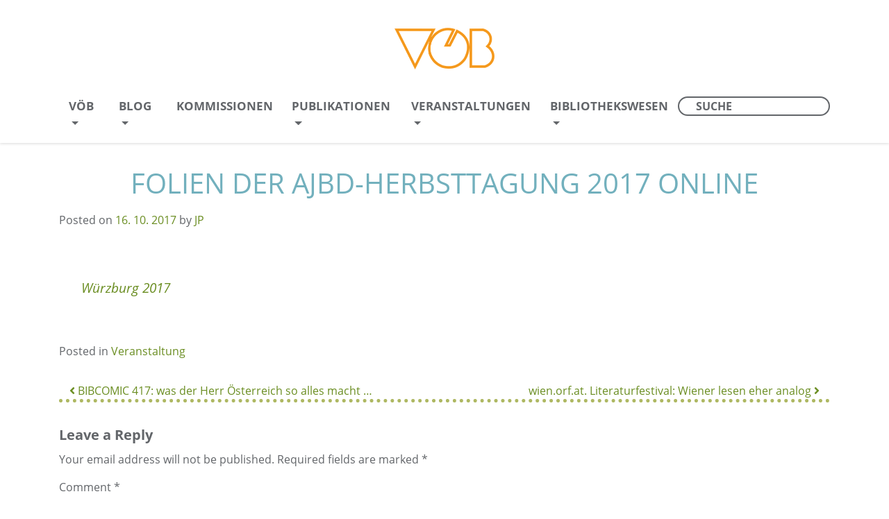

--- FILE ---
content_type: text/html; charset=UTF-8
request_url: https://voeb-b.at/folien-der-ajbd-herbsttagung-2017-online/
body_size: 15083
content:
<!DOCTYPE html>
<html lang="en-US">
<head><meta charset="UTF-8"><script>if(navigator.userAgent.match(/MSIE|Internet Explorer/i)||navigator.userAgent.match(/Trident\/7\..*?rv:11/i)){var href=document.location.href;if(!href.match(/[?&]nowprocket/)){if(href.indexOf("?")==-1){if(href.indexOf("#")==-1){document.location.href=href+"?nowprocket=1"}else{document.location.href=href.replace("#","?nowprocket=1#")}}else{if(href.indexOf("#")==-1){document.location.href=href+"&nowprocket=1"}else{document.location.href=href.replace("#","&nowprocket=1#")}}}}</script><script>(()=>{class RocketLazyLoadScripts{constructor(){this.v="2.0.4",this.userEvents=["keydown","keyup","mousedown","mouseup","mousemove","mouseover","mouseout","touchmove","touchstart","touchend","touchcancel","wheel","click","dblclick","input"],this.attributeEvents=["onblur","onclick","oncontextmenu","ondblclick","onfocus","onmousedown","onmouseenter","onmouseleave","onmousemove","onmouseout","onmouseover","onmouseup","onmousewheel","onscroll","onsubmit"]}async t(){this.i(),this.o(),/iP(ad|hone)/.test(navigator.userAgent)&&this.h(),this.u(),this.l(this),this.m(),this.k(this),this.p(this),this._(),await Promise.all([this.R(),this.L()]),this.lastBreath=Date.now(),this.S(this),this.P(),this.D(),this.O(),this.M(),await this.C(this.delayedScripts.normal),await this.C(this.delayedScripts.defer),await this.C(this.delayedScripts.async),await this.T(),await this.F(),await this.j(),await this.A(),window.dispatchEvent(new Event("rocket-allScriptsLoaded")),this.everythingLoaded=!0,this.lastTouchEnd&&await new Promise(t=>setTimeout(t,500-Date.now()+this.lastTouchEnd)),this.I(),this.H(),this.U(),this.W()}i(){this.CSPIssue=sessionStorage.getItem("rocketCSPIssue"),document.addEventListener("securitypolicyviolation",t=>{this.CSPIssue||"script-src-elem"!==t.violatedDirective||"data"!==t.blockedURI||(this.CSPIssue=!0,sessionStorage.setItem("rocketCSPIssue",!0))},{isRocket:!0})}o(){window.addEventListener("pageshow",t=>{this.persisted=t.persisted,this.realWindowLoadedFired=!0},{isRocket:!0}),window.addEventListener("pagehide",()=>{this.onFirstUserAction=null},{isRocket:!0})}h(){let t;function e(e){t=e}window.addEventListener("touchstart",e,{isRocket:!0}),window.addEventListener("touchend",function i(o){o.changedTouches[0]&&t.changedTouches[0]&&Math.abs(o.changedTouches[0].pageX-t.changedTouches[0].pageX)<10&&Math.abs(o.changedTouches[0].pageY-t.changedTouches[0].pageY)<10&&o.timeStamp-t.timeStamp<200&&(window.removeEventListener("touchstart",e,{isRocket:!0}),window.removeEventListener("touchend",i,{isRocket:!0}),"INPUT"===o.target.tagName&&"text"===o.target.type||(o.target.dispatchEvent(new TouchEvent("touchend",{target:o.target,bubbles:!0})),o.target.dispatchEvent(new MouseEvent("mouseover",{target:o.target,bubbles:!0})),o.target.dispatchEvent(new PointerEvent("click",{target:o.target,bubbles:!0,cancelable:!0,detail:1,clientX:o.changedTouches[0].clientX,clientY:o.changedTouches[0].clientY})),event.preventDefault()))},{isRocket:!0})}q(t){this.userActionTriggered||("mousemove"!==t.type||this.firstMousemoveIgnored?"keyup"===t.type||"mouseover"===t.type||"mouseout"===t.type||(this.userActionTriggered=!0,this.onFirstUserAction&&this.onFirstUserAction()):this.firstMousemoveIgnored=!0),"click"===t.type&&t.preventDefault(),t.stopPropagation(),t.stopImmediatePropagation(),"touchstart"===this.lastEvent&&"touchend"===t.type&&(this.lastTouchEnd=Date.now()),"click"===t.type&&(this.lastTouchEnd=0),this.lastEvent=t.type,t.composedPath&&t.composedPath()[0].getRootNode()instanceof ShadowRoot&&(t.rocketTarget=t.composedPath()[0]),this.savedUserEvents.push(t)}u(){this.savedUserEvents=[],this.userEventHandler=this.q.bind(this),this.userEvents.forEach(t=>window.addEventListener(t,this.userEventHandler,{passive:!1,isRocket:!0})),document.addEventListener("visibilitychange",this.userEventHandler,{isRocket:!0})}U(){this.userEvents.forEach(t=>window.removeEventListener(t,this.userEventHandler,{passive:!1,isRocket:!0})),document.removeEventListener("visibilitychange",this.userEventHandler,{isRocket:!0}),this.savedUserEvents.forEach(t=>{(t.rocketTarget||t.target).dispatchEvent(new window[t.constructor.name](t.type,t))})}m(){const t="return false",e=Array.from(this.attributeEvents,t=>"data-rocket-"+t),i="["+this.attributeEvents.join("],[")+"]",o="[data-rocket-"+this.attributeEvents.join("],[data-rocket-")+"]",s=(e,i,o)=>{o&&o!==t&&(e.setAttribute("data-rocket-"+i,o),e["rocket"+i]=new Function("event",o),e.setAttribute(i,t))};new MutationObserver(t=>{for(const n of t)"attributes"===n.type&&(n.attributeName.startsWith("data-rocket-")||this.everythingLoaded?n.attributeName.startsWith("data-rocket-")&&this.everythingLoaded&&this.N(n.target,n.attributeName.substring(12)):s(n.target,n.attributeName,n.target.getAttribute(n.attributeName))),"childList"===n.type&&n.addedNodes.forEach(t=>{if(t.nodeType===Node.ELEMENT_NODE)if(this.everythingLoaded)for(const i of[t,...t.querySelectorAll(o)])for(const t of i.getAttributeNames())e.includes(t)&&this.N(i,t.substring(12));else for(const e of[t,...t.querySelectorAll(i)])for(const t of e.getAttributeNames())this.attributeEvents.includes(t)&&s(e,t,e.getAttribute(t))})}).observe(document,{subtree:!0,childList:!0,attributeFilter:[...this.attributeEvents,...e]})}I(){this.attributeEvents.forEach(t=>{document.querySelectorAll("[data-rocket-"+t+"]").forEach(e=>{this.N(e,t)})})}N(t,e){const i=t.getAttribute("data-rocket-"+e);i&&(t.setAttribute(e,i),t.removeAttribute("data-rocket-"+e))}k(t){Object.defineProperty(HTMLElement.prototype,"onclick",{get(){return this.rocketonclick||null},set(e){this.rocketonclick=e,this.setAttribute(t.everythingLoaded?"onclick":"data-rocket-onclick","this.rocketonclick(event)")}})}S(t){function e(e,i){let o=e[i];e[i]=null,Object.defineProperty(e,i,{get:()=>o,set(s){t.everythingLoaded?o=s:e["rocket"+i]=o=s}})}e(document,"onreadystatechange"),e(window,"onload"),e(window,"onpageshow");try{Object.defineProperty(document,"readyState",{get:()=>t.rocketReadyState,set(e){t.rocketReadyState=e},configurable:!0}),document.readyState="loading"}catch(t){console.log("WPRocket DJE readyState conflict, bypassing")}}l(t){this.originalAddEventListener=EventTarget.prototype.addEventListener,this.originalRemoveEventListener=EventTarget.prototype.removeEventListener,this.savedEventListeners=[],EventTarget.prototype.addEventListener=function(e,i,o){o&&o.isRocket||!t.B(e,this)&&!t.userEvents.includes(e)||t.B(e,this)&&!t.userActionTriggered||e.startsWith("rocket-")||t.everythingLoaded?t.originalAddEventListener.call(this,e,i,o):(t.savedEventListeners.push({target:this,remove:!1,type:e,func:i,options:o}),"mouseenter"!==e&&"mouseleave"!==e||t.originalAddEventListener.call(this,e,t.savedUserEvents.push,o))},EventTarget.prototype.removeEventListener=function(e,i,o){o&&o.isRocket||!t.B(e,this)&&!t.userEvents.includes(e)||t.B(e,this)&&!t.userActionTriggered||e.startsWith("rocket-")||t.everythingLoaded?t.originalRemoveEventListener.call(this,e,i,o):t.savedEventListeners.push({target:this,remove:!0,type:e,func:i,options:o})}}J(t,e){this.savedEventListeners=this.savedEventListeners.filter(i=>{let o=i.type,s=i.target||window;return e!==o||t!==s||(this.B(o,s)&&(i.type="rocket-"+o),this.$(i),!1)})}H(){EventTarget.prototype.addEventListener=this.originalAddEventListener,EventTarget.prototype.removeEventListener=this.originalRemoveEventListener,this.savedEventListeners.forEach(t=>this.$(t))}$(t){t.remove?this.originalRemoveEventListener.call(t.target,t.type,t.func,t.options):this.originalAddEventListener.call(t.target,t.type,t.func,t.options)}p(t){let e;function i(e){return t.everythingLoaded?e:e.split(" ").map(t=>"load"===t||t.startsWith("load.")?"rocket-jquery-load":t).join(" ")}function o(o){function s(e){const s=o.fn[e];o.fn[e]=o.fn.init.prototype[e]=function(){return this[0]===window&&t.userActionTriggered&&("string"==typeof arguments[0]||arguments[0]instanceof String?arguments[0]=i(arguments[0]):"object"==typeof arguments[0]&&Object.keys(arguments[0]).forEach(t=>{const e=arguments[0][t];delete arguments[0][t],arguments[0][i(t)]=e})),s.apply(this,arguments),this}}if(o&&o.fn&&!t.allJQueries.includes(o)){const e={DOMContentLoaded:[],"rocket-DOMContentLoaded":[]};for(const t in e)document.addEventListener(t,()=>{e[t].forEach(t=>t())},{isRocket:!0});o.fn.ready=o.fn.init.prototype.ready=function(i){function s(){parseInt(o.fn.jquery)>2?setTimeout(()=>i.bind(document)(o)):i.bind(document)(o)}return"function"==typeof i&&(t.realDomReadyFired?!t.userActionTriggered||t.fauxDomReadyFired?s():e["rocket-DOMContentLoaded"].push(s):e.DOMContentLoaded.push(s)),o([])},s("on"),s("one"),s("off"),t.allJQueries.push(o)}e=o}t.allJQueries=[],o(window.jQuery),Object.defineProperty(window,"jQuery",{get:()=>e,set(t){o(t)}})}P(){const t=new Map;document.write=document.writeln=function(e){const i=document.currentScript,o=document.createRange(),s=i.parentElement;let n=t.get(i);void 0===n&&(n=i.nextSibling,t.set(i,n));const c=document.createDocumentFragment();o.setStart(c,0),c.appendChild(o.createContextualFragment(e)),s.insertBefore(c,n)}}async R(){return new Promise(t=>{this.userActionTriggered?t():this.onFirstUserAction=t})}async L(){return new Promise(t=>{document.addEventListener("DOMContentLoaded",()=>{this.realDomReadyFired=!0,t()},{isRocket:!0})})}async j(){return this.realWindowLoadedFired?Promise.resolve():new Promise(t=>{window.addEventListener("load",t,{isRocket:!0})})}M(){this.pendingScripts=[];this.scriptsMutationObserver=new MutationObserver(t=>{for(const e of t)e.addedNodes.forEach(t=>{"SCRIPT"!==t.tagName||t.noModule||t.isWPRocket||this.pendingScripts.push({script:t,promise:new Promise(e=>{const i=()=>{const i=this.pendingScripts.findIndex(e=>e.script===t);i>=0&&this.pendingScripts.splice(i,1),e()};t.addEventListener("load",i,{isRocket:!0}),t.addEventListener("error",i,{isRocket:!0}),setTimeout(i,1e3)})})})}),this.scriptsMutationObserver.observe(document,{childList:!0,subtree:!0})}async F(){await this.X(),this.pendingScripts.length?(await this.pendingScripts[0].promise,await this.F()):this.scriptsMutationObserver.disconnect()}D(){this.delayedScripts={normal:[],async:[],defer:[]},document.querySelectorAll("script[type$=rocketlazyloadscript]").forEach(t=>{t.hasAttribute("data-rocket-src")?t.hasAttribute("async")&&!1!==t.async?this.delayedScripts.async.push(t):t.hasAttribute("defer")&&!1!==t.defer||"module"===t.getAttribute("data-rocket-type")?this.delayedScripts.defer.push(t):this.delayedScripts.normal.push(t):this.delayedScripts.normal.push(t)})}async _(){await this.L();let t=[];document.querySelectorAll("script[type$=rocketlazyloadscript][data-rocket-src]").forEach(e=>{let i=e.getAttribute("data-rocket-src");if(i&&!i.startsWith("data:")){i.startsWith("//")&&(i=location.protocol+i);try{const o=new URL(i).origin;o!==location.origin&&t.push({src:o,crossOrigin:e.crossOrigin||"module"===e.getAttribute("data-rocket-type")})}catch(t){}}}),t=[...new Map(t.map(t=>[JSON.stringify(t),t])).values()],this.Y(t,"preconnect")}async G(t){if(await this.K(),!0!==t.noModule||!("noModule"in HTMLScriptElement.prototype))return new Promise(e=>{let i;function o(){(i||t).setAttribute("data-rocket-status","executed"),e()}try{if(navigator.userAgent.includes("Firefox/")||""===navigator.vendor||this.CSPIssue)i=document.createElement("script"),[...t.attributes].forEach(t=>{let e=t.nodeName;"type"!==e&&("data-rocket-type"===e&&(e="type"),"data-rocket-src"===e&&(e="src"),i.setAttribute(e,t.nodeValue))}),t.text&&(i.text=t.text),t.nonce&&(i.nonce=t.nonce),i.hasAttribute("src")?(i.addEventListener("load",o,{isRocket:!0}),i.addEventListener("error",()=>{i.setAttribute("data-rocket-status","failed-network"),e()},{isRocket:!0}),setTimeout(()=>{i.isConnected||e()},1)):(i.text=t.text,o()),i.isWPRocket=!0,t.parentNode.replaceChild(i,t);else{const i=t.getAttribute("data-rocket-type"),s=t.getAttribute("data-rocket-src");i?(t.type=i,t.removeAttribute("data-rocket-type")):t.removeAttribute("type"),t.addEventListener("load",o,{isRocket:!0}),t.addEventListener("error",i=>{this.CSPIssue&&i.target.src.startsWith("data:")?(console.log("WPRocket: CSP fallback activated"),t.removeAttribute("src"),this.G(t).then(e)):(t.setAttribute("data-rocket-status","failed-network"),e())},{isRocket:!0}),s?(t.fetchPriority="high",t.removeAttribute("data-rocket-src"),t.src=s):t.src="data:text/javascript;base64,"+window.btoa(unescape(encodeURIComponent(t.text)))}}catch(i){t.setAttribute("data-rocket-status","failed-transform"),e()}});t.setAttribute("data-rocket-status","skipped")}async C(t){const e=t.shift();return e?(e.isConnected&&await this.G(e),this.C(t)):Promise.resolve()}O(){this.Y([...this.delayedScripts.normal,...this.delayedScripts.defer,...this.delayedScripts.async],"preload")}Y(t,e){this.trash=this.trash||[];let i=!0;var o=document.createDocumentFragment();t.forEach(t=>{const s=t.getAttribute&&t.getAttribute("data-rocket-src")||t.src;if(s&&!s.startsWith("data:")){const n=document.createElement("link");n.href=s,n.rel=e,"preconnect"!==e&&(n.as="script",n.fetchPriority=i?"high":"low"),t.getAttribute&&"module"===t.getAttribute("data-rocket-type")&&(n.crossOrigin=!0),t.crossOrigin&&(n.crossOrigin=t.crossOrigin),t.integrity&&(n.integrity=t.integrity),t.nonce&&(n.nonce=t.nonce),o.appendChild(n),this.trash.push(n),i=!1}}),document.head.appendChild(o)}W(){this.trash.forEach(t=>t.remove())}async T(){try{document.readyState="interactive"}catch(t){}this.fauxDomReadyFired=!0;try{await this.K(),this.J(document,"readystatechange"),document.dispatchEvent(new Event("rocket-readystatechange")),await this.K(),document.rocketonreadystatechange&&document.rocketonreadystatechange(),await this.K(),this.J(document,"DOMContentLoaded"),document.dispatchEvent(new Event("rocket-DOMContentLoaded")),await this.K(),this.J(window,"DOMContentLoaded"),window.dispatchEvent(new Event("rocket-DOMContentLoaded"))}catch(t){console.error(t)}}async A(){try{document.readyState="complete"}catch(t){}try{await this.K(),this.J(document,"readystatechange"),document.dispatchEvent(new Event("rocket-readystatechange")),await this.K(),document.rocketonreadystatechange&&document.rocketonreadystatechange(),await this.K(),this.J(window,"load"),window.dispatchEvent(new Event("rocket-load")),await this.K(),window.rocketonload&&window.rocketonload(),await this.K(),this.allJQueries.forEach(t=>t(window).trigger("rocket-jquery-load")),await this.K(),this.J(window,"pageshow");const t=new Event("rocket-pageshow");t.persisted=this.persisted,window.dispatchEvent(t),await this.K(),window.rocketonpageshow&&window.rocketonpageshow({persisted:this.persisted})}catch(t){console.error(t)}}async K(){Date.now()-this.lastBreath>45&&(await this.X(),this.lastBreath=Date.now())}async X(){return document.hidden?new Promise(t=>setTimeout(t)):new Promise(t=>requestAnimationFrame(t))}B(t,e){return e===document&&"readystatechange"===t||(e===document&&"DOMContentLoaded"===t||(e===window&&"DOMContentLoaded"===t||(e===window&&"load"===t||e===window&&"pageshow"===t)))}static run(){(new RocketLazyLoadScripts).t()}}RocketLazyLoadScripts.run()})();</script>
	
	<meta name="viewport" content="width=device-width, initial-scale=1, shrink-to-fit=no">
	<link rel="profile" href="http://gmpg.org/xfn/11">
	<meta name='robots' content='index, follow, max-image-preview:large, max-snippet:-1, max-video-preview:-1' />
	<style>img:is([sizes="auto" i], [sizes^="auto," i]) { contain-intrinsic-size: 3000px 1500px }</style>
	
	<!-- This site is optimized with the Yoast SEO plugin v26.4 - https://yoast.com/wordpress/plugins/seo/ -->
	<title>Folien der AjBD-Herbsttagung 2017 online - Vereinigung Österreichischer Bibliothekarinnen und Bibliothekare</title>
	<link rel="canonical" href="https://voeb-b.at/folien-der-ajbd-herbsttagung-2017-online/" />
	<meta property="og:locale" content="en_US" />
	<meta property="og:type" content="article" />
	<meta property="og:title" content="Folien der AjBD-Herbsttagung 2017 online - Vereinigung Österreichischer Bibliothekarinnen und Bibliothekare" />
	<meta property="og:description" content="Würzburg 2017" />
	<meta property="og:url" content="https://voeb-b.at/folien-der-ajbd-herbsttagung-2017-online/" />
	<meta property="og:site_name" content="Vereinigung Österreichischer Bibliothekarinnen und Bibliothekare" />
	<meta property="article:published_time" content="2017-10-16T07:50:20+00:00" />
	<meta name="author" content="JP" />
	<meta name="twitter:card" content="summary_large_image" />
	<meta name="twitter:label1" content="Written by" />
	<meta name="twitter:data1" content="JP" />
	<script type="application/ld+json" class="yoast-schema-graph">{"@context":"https://schema.org","@graph":[{"@type":"Article","@id":"https://voeb-b.at/folien-der-ajbd-herbsttagung-2017-online/#article","isPartOf":{"@id":"https://voeb-b.at/folien-der-ajbd-herbsttagung-2017-online/"},"author":{"name":"JP","@id":"https://voeb-b.at/#/schema/person/c5aba9db2b3bc61d1e85f30ad070f4b4"},"headline":"Folien der AjBD-Herbsttagung 2017 online","datePublished":"2017-10-16T07:50:20+00:00","mainEntityOfPage":{"@id":"https://voeb-b.at/folien-der-ajbd-herbsttagung-2017-online/"},"wordCount":6,"commentCount":0,"publisher":{"@id":"https://voeb-b.at/#organization"},"articleSection":["Veranstaltung"],"inLanguage":"en-US","potentialAction":[{"@type":"CommentAction","name":"Comment","target":["https://voeb-b.at/folien-der-ajbd-herbsttagung-2017-online/#respond"]}]},{"@type":"WebPage","@id":"https://voeb-b.at/folien-der-ajbd-herbsttagung-2017-online/","url":"https://voeb-b.at/folien-der-ajbd-herbsttagung-2017-online/","name":"Folien der AjBD-Herbsttagung 2017 online - Vereinigung Österreichischer Bibliothekarinnen und Bibliothekare","isPartOf":{"@id":"https://voeb-b.at/#website"},"datePublished":"2017-10-16T07:50:20+00:00","breadcrumb":{"@id":"https://voeb-b.at/folien-der-ajbd-herbsttagung-2017-online/#breadcrumb"},"inLanguage":"en-US","potentialAction":[{"@type":"ReadAction","target":["https://voeb-b.at/folien-der-ajbd-herbsttagung-2017-online/"]}]},{"@type":"BreadcrumbList","@id":"https://voeb-b.at/folien-der-ajbd-herbsttagung-2017-online/#breadcrumb","itemListElement":[{"@type":"ListItem","position":1,"name":"Startseite","item":"https://voeb-b.at/"},{"@type":"ListItem","position":2,"name":"Folien der AjBD-Herbsttagung 2017 online"}]},{"@type":"WebSite","@id":"https://voeb-b.at/#website","url":"https://voeb-b.at/","name":"Vereinigung Österreichischer Bibliothekarinnen und Bibliothekare","description":"","publisher":{"@id":"https://voeb-b.at/#organization"},"potentialAction":[{"@type":"SearchAction","target":{"@type":"EntryPoint","urlTemplate":"https://voeb-b.at/?s={search_term_string}"},"query-input":{"@type":"PropertyValueSpecification","valueRequired":true,"valueName":"search_term_string"}}],"inLanguage":"en-US"},{"@type":"Organization","@id":"https://voeb-b.at/#organization","name":"Vereinigung Österreichischer Bibliothekarinnen und Bibliothekare","url":"https://voeb-b.at/","logo":{"@type":"ImageObject","inLanguage":"en-US","@id":"https://voeb-b.at/#/schema/logo/image/","url":"https://voeb-b.at/wp-content/uploads/2021/02/voeb_logo_header.png","contentUrl":"https://voeb-b.at/wp-content/uploads/2021/02/voeb_logo_header.png","width":284,"height":120,"caption":"Vereinigung Österreichischer Bibliothekarinnen und Bibliothekare"},"image":{"@id":"https://voeb-b.at/#/schema/logo/image/"}},{"@type":"Person","@id":"https://voeb-b.at/#/schema/person/c5aba9db2b3bc61d1e85f30ad070f4b4","name":"JP","image":{"@type":"ImageObject","inLanguage":"en-US","@id":"https://voeb-b.at/#/schema/person/image/","url":"https://secure.gravatar.com/avatar/a0d863af7859f5ef33582685824d6d6d20236dffda4b5e80f053b425def06d56?s=96&d=mm&r=g","contentUrl":"https://secure.gravatar.com/avatar/a0d863af7859f5ef33582685824d6d6d20236dffda4b5e80f053b425def06d56?s=96&d=mm&r=g","caption":"JP"},"url":"https://voeb-b.at/author/001blogadmin/"}]}</script>
	<!-- / Yoast SEO plugin. -->



<link rel="alternate" type="application/rss+xml" title="Vereinigung Österreichischer Bibliothekarinnen und Bibliothekare &raquo; Feed" href="https://voeb-b.at/feed/" />
<link rel="alternate" type="application/rss+xml" title="Vereinigung Österreichischer Bibliothekarinnen und Bibliothekare &raquo; Comments Feed" href="https://voeb-b.at/comments/feed/" />
<link rel="alternate" type="application/rss+xml" title="Vereinigung Österreichischer Bibliothekarinnen und Bibliothekare &raquo; Folien der AjBD-Herbsttagung 2017 online Comments Feed" href="https://voeb-b.at/folien-der-ajbd-herbsttagung-2017-online/feed/" />
<style id='wp-emoji-styles-inline-css'>

	img.wp-smiley, img.emoji {
		display: inline !important;
		border: none !important;
		box-shadow: none !important;
		height: 1em !important;
		width: 1em !important;
		margin: 0 0.07em !important;
		vertical-align: -0.1em !important;
		background: none !important;
		padding: 0 !important;
	}
</style>
<link rel='stylesheet' id='wp-block-library-css' href='https://voeb-b.at/wp-includes/css/dist/block-library/style.min.css?ver=6.8.3' media='all' />
<style id='classic-theme-styles-inline-css'>
/*! This file is auto-generated */
.wp-block-button__link{color:#fff;background-color:#32373c;border-radius:9999px;box-shadow:none;text-decoration:none;padding:calc(.667em + 2px) calc(1.333em + 2px);font-size:1.125em}.wp-block-file__button{background:#32373c;color:#fff;text-decoration:none}
</style>
<style id='global-styles-inline-css'>
:root{--wp--preset--aspect-ratio--square: 1;--wp--preset--aspect-ratio--4-3: 4/3;--wp--preset--aspect-ratio--3-4: 3/4;--wp--preset--aspect-ratio--3-2: 3/2;--wp--preset--aspect-ratio--2-3: 2/3;--wp--preset--aspect-ratio--16-9: 16/9;--wp--preset--aspect-ratio--9-16: 9/16;--wp--preset--color--black: #000000;--wp--preset--color--cyan-bluish-gray: #abb8c3;--wp--preset--color--white: #fff;--wp--preset--color--pale-pink: #f78da7;--wp--preset--color--vivid-red: #cf2e2e;--wp--preset--color--luminous-vivid-orange: #ff6900;--wp--preset--color--luminous-vivid-amber: #fcb900;--wp--preset--color--light-green-cyan: #7bdcb5;--wp--preset--color--vivid-green-cyan: #00d084;--wp--preset--color--pale-cyan-blue: #8ed1fc;--wp--preset--color--vivid-cyan-blue: #0693e3;--wp--preset--color--vivid-purple: #9b51e0;--wp--preset--color--blue: #007bff;--wp--preset--color--indigo: #6610f2;--wp--preset--color--purple: #5533ff;--wp--preset--color--pink: #e83e8c;--wp--preset--color--red: #dc3545;--wp--preset--color--orange: #fd7e14;--wp--preset--color--yellow: #ffc107;--wp--preset--color--green: #28a745;--wp--preset--color--teal: #20c997;--wp--preset--color--cyan: #17a2b8;--wp--preset--color--gray: #6c757d;--wp--preset--color--gray-dark: #343a40;--wp--preset--gradient--vivid-cyan-blue-to-vivid-purple: linear-gradient(135deg,rgba(6,147,227,1) 0%,rgb(155,81,224) 100%);--wp--preset--gradient--light-green-cyan-to-vivid-green-cyan: linear-gradient(135deg,rgb(122,220,180) 0%,rgb(0,208,130) 100%);--wp--preset--gradient--luminous-vivid-amber-to-luminous-vivid-orange: linear-gradient(135deg,rgba(252,185,0,1) 0%,rgba(255,105,0,1) 100%);--wp--preset--gradient--luminous-vivid-orange-to-vivid-red: linear-gradient(135deg,rgba(255,105,0,1) 0%,rgb(207,46,46) 100%);--wp--preset--gradient--very-light-gray-to-cyan-bluish-gray: linear-gradient(135deg,rgb(238,238,238) 0%,rgb(169,184,195) 100%);--wp--preset--gradient--cool-to-warm-spectrum: linear-gradient(135deg,rgb(74,234,220) 0%,rgb(151,120,209) 20%,rgb(207,42,186) 40%,rgb(238,44,130) 60%,rgb(251,105,98) 80%,rgb(254,248,76) 100%);--wp--preset--gradient--blush-light-purple: linear-gradient(135deg,rgb(255,206,236) 0%,rgb(152,150,240) 100%);--wp--preset--gradient--blush-bordeaux: linear-gradient(135deg,rgb(254,205,165) 0%,rgb(254,45,45) 50%,rgb(107,0,62) 100%);--wp--preset--gradient--luminous-dusk: linear-gradient(135deg,rgb(255,203,112) 0%,rgb(199,81,192) 50%,rgb(65,88,208) 100%);--wp--preset--gradient--pale-ocean: linear-gradient(135deg,rgb(255,245,203) 0%,rgb(182,227,212) 50%,rgb(51,167,181) 100%);--wp--preset--gradient--electric-grass: linear-gradient(135deg,rgb(202,248,128) 0%,rgb(113,206,126) 100%);--wp--preset--gradient--midnight: linear-gradient(135deg,rgb(2,3,129) 0%,rgb(40,116,252) 100%);--wp--preset--font-size--small: 13px;--wp--preset--font-size--medium: 20px;--wp--preset--font-size--large: 36px;--wp--preset--font-size--x-large: 42px;--wp--preset--spacing--20: 0.44rem;--wp--preset--spacing--30: 0.67rem;--wp--preset--spacing--40: 1rem;--wp--preset--spacing--50: 1.5rem;--wp--preset--spacing--60: 2.25rem;--wp--preset--spacing--70: 3.38rem;--wp--preset--spacing--80: 5.06rem;--wp--preset--shadow--natural: 6px 6px 9px rgba(0, 0, 0, 0.2);--wp--preset--shadow--deep: 12px 12px 50px rgba(0, 0, 0, 0.4);--wp--preset--shadow--sharp: 6px 6px 0px rgba(0, 0, 0, 0.2);--wp--preset--shadow--outlined: 6px 6px 0px -3px rgba(255, 255, 255, 1), 6px 6px rgba(0, 0, 0, 1);--wp--preset--shadow--crisp: 6px 6px 0px rgba(0, 0, 0, 1);}:where(.is-layout-flex){gap: 0.5em;}:where(.is-layout-grid){gap: 0.5em;}body .is-layout-flex{display: flex;}.is-layout-flex{flex-wrap: wrap;align-items: center;}.is-layout-flex > :is(*, div){margin: 0;}body .is-layout-grid{display: grid;}.is-layout-grid > :is(*, div){margin: 0;}:where(.wp-block-columns.is-layout-flex){gap: 2em;}:where(.wp-block-columns.is-layout-grid){gap: 2em;}:where(.wp-block-post-template.is-layout-flex){gap: 1.25em;}:where(.wp-block-post-template.is-layout-grid){gap: 1.25em;}.has-black-color{color: var(--wp--preset--color--black) !important;}.has-cyan-bluish-gray-color{color: var(--wp--preset--color--cyan-bluish-gray) !important;}.has-white-color{color: var(--wp--preset--color--white) !important;}.has-pale-pink-color{color: var(--wp--preset--color--pale-pink) !important;}.has-vivid-red-color{color: var(--wp--preset--color--vivid-red) !important;}.has-luminous-vivid-orange-color{color: var(--wp--preset--color--luminous-vivid-orange) !important;}.has-luminous-vivid-amber-color{color: var(--wp--preset--color--luminous-vivid-amber) !important;}.has-light-green-cyan-color{color: var(--wp--preset--color--light-green-cyan) !important;}.has-vivid-green-cyan-color{color: var(--wp--preset--color--vivid-green-cyan) !important;}.has-pale-cyan-blue-color{color: var(--wp--preset--color--pale-cyan-blue) !important;}.has-vivid-cyan-blue-color{color: var(--wp--preset--color--vivid-cyan-blue) !important;}.has-vivid-purple-color{color: var(--wp--preset--color--vivid-purple) !important;}.has-black-background-color{background-color: var(--wp--preset--color--black) !important;}.has-cyan-bluish-gray-background-color{background-color: var(--wp--preset--color--cyan-bluish-gray) !important;}.has-white-background-color{background-color: var(--wp--preset--color--white) !important;}.has-pale-pink-background-color{background-color: var(--wp--preset--color--pale-pink) !important;}.has-vivid-red-background-color{background-color: var(--wp--preset--color--vivid-red) !important;}.has-luminous-vivid-orange-background-color{background-color: var(--wp--preset--color--luminous-vivid-orange) !important;}.has-luminous-vivid-amber-background-color{background-color: var(--wp--preset--color--luminous-vivid-amber) !important;}.has-light-green-cyan-background-color{background-color: var(--wp--preset--color--light-green-cyan) !important;}.has-vivid-green-cyan-background-color{background-color: var(--wp--preset--color--vivid-green-cyan) !important;}.has-pale-cyan-blue-background-color{background-color: var(--wp--preset--color--pale-cyan-blue) !important;}.has-vivid-cyan-blue-background-color{background-color: var(--wp--preset--color--vivid-cyan-blue) !important;}.has-vivid-purple-background-color{background-color: var(--wp--preset--color--vivid-purple) !important;}.has-black-border-color{border-color: var(--wp--preset--color--black) !important;}.has-cyan-bluish-gray-border-color{border-color: var(--wp--preset--color--cyan-bluish-gray) !important;}.has-white-border-color{border-color: var(--wp--preset--color--white) !important;}.has-pale-pink-border-color{border-color: var(--wp--preset--color--pale-pink) !important;}.has-vivid-red-border-color{border-color: var(--wp--preset--color--vivid-red) !important;}.has-luminous-vivid-orange-border-color{border-color: var(--wp--preset--color--luminous-vivid-orange) !important;}.has-luminous-vivid-amber-border-color{border-color: var(--wp--preset--color--luminous-vivid-amber) !important;}.has-light-green-cyan-border-color{border-color: var(--wp--preset--color--light-green-cyan) !important;}.has-vivid-green-cyan-border-color{border-color: var(--wp--preset--color--vivid-green-cyan) !important;}.has-pale-cyan-blue-border-color{border-color: var(--wp--preset--color--pale-cyan-blue) !important;}.has-vivid-cyan-blue-border-color{border-color: var(--wp--preset--color--vivid-cyan-blue) !important;}.has-vivid-purple-border-color{border-color: var(--wp--preset--color--vivid-purple) !important;}.has-vivid-cyan-blue-to-vivid-purple-gradient-background{background: var(--wp--preset--gradient--vivid-cyan-blue-to-vivid-purple) !important;}.has-light-green-cyan-to-vivid-green-cyan-gradient-background{background: var(--wp--preset--gradient--light-green-cyan-to-vivid-green-cyan) !important;}.has-luminous-vivid-amber-to-luminous-vivid-orange-gradient-background{background: var(--wp--preset--gradient--luminous-vivid-amber-to-luminous-vivid-orange) !important;}.has-luminous-vivid-orange-to-vivid-red-gradient-background{background: var(--wp--preset--gradient--luminous-vivid-orange-to-vivid-red) !important;}.has-very-light-gray-to-cyan-bluish-gray-gradient-background{background: var(--wp--preset--gradient--very-light-gray-to-cyan-bluish-gray) !important;}.has-cool-to-warm-spectrum-gradient-background{background: var(--wp--preset--gradient--cool-to-warm-spectrum) !important;}.has-blush-light-purple-gradient-background{background: var(--wp--preset--gradient--blush-light-purple) !important;}.has-blush-bordeaux-gradient-background{background: var(--wp--preset--gradient--blush-bordeaux) !important;}.has-luminous-dusk-gradient-background{background: var(--wp--preset--gradient--luminous-dusk) !important;}.has-pale-ocean-gradient-background{background: var(--wp--preset--gradient--pale-ocean) !important;}.has-electric-grass-gradient-background{background: var(--wp--preset--gradient--electric-grass) !important;}.has-midnight-gradient-background{background: var(--wp--preset--gradient--midnight) !important;}.has-small-font-size{font-size: var(--wp--preset--font-size--small) !important;}.has-medium-font-size{font-size: var(--wp--preset--font-size--medium) !important;}.has-large-font-size{font-size: var(--wp--preset--font-size--large) !important;}.has-x-large-font-size{font-size: var(--wp--preset--font-size--x-large) !important;}
:where(.wp-block-post-template.is-layout-flex){gap: 1.25em;}:where(.wp-block-post-template.is-layout-grid){gap: 1.25em;}
:where(.wp-block-columns.is-layout-flex){gap: 2em;}:where(.wp-block-columns.is-layout-grid){gap: 2em;}
:root :where(.wp-block-pullquote){font-size: 1.5em;line-height: 1.6;}
</style>
<link data-minify="1" rel='stylesheet' id='searchandfilter-css' href='https://voeb-b.at/wp-content/cache/min/1/wp-content/plugins/search-filter/style.css?ver=1765277553' media='all' />
<link data-minify="1" rel='stylesheet' id='ecwd-popup-style-css' href='https://voeb-b.at/wp-content/cache/min/1/wp-content/plugins/event-calendar-wd/css/ecwd_popup.css?ver=1765277553' media='all' />
<link data-minify="1" rel='stylesheet' id='ecwd_font-awesome-css' href='https://voeb-b.at/wp-content/cache/min/1/wp-content/plugins/event-calendar-wd/css/font-awesome/font-awesome.css?ver=1765277553' media='all' />
<link data-minify="1" rel='stylesheet' id='ecwd-public-css' href='https://voeb-b.at/wp-content/cache/min/1/wp-content/plugins/event-calendar-wd/css/style.css?ver=1765277553' media='all' />
<link rel='stylesheet' id='child-understrap-styles-css' href='https://voeb-b.at/wp-content/themes/voeb/css/child-theme.min.css?ver=3.1.2' media='all' />
<link data-minify="1" rel='stylesheet' id='wps-styles-css' href='https://voeb-b.at/wp-content/cache/min/1/wp-content/themes/voeb/theme-style.min.css?ver=1765277553' media='all' />
<link data-minify="1" rel='stylesheet' id='tablepress-default-css' href='https://voeb-b.at/wp-content/cache/min/1/wp-content/plugins/tablepress/css/build/default.css?ver=1765277553' media='all' />
<link data-minify="1" rel='stylesheet' id='js_composer_custom_css-css' href='https://voeb-b.at/wp-content/cache/min/1/wp-content/uploads/js_composer/custom.css?ver=1765277553' media='all' />
<link data-minify="1" rel='stylesheet' id='bsf-Defaults-css' href='https://voeb-b.at/wp-content/cache/min/1/wp-content/uploads/smile_fonts/Defaults/Defaults.css?ver=1765277553' media='all' />
<!--n2css--><!--n2js--><script type="rocketlazyloadscript" data-rocket-src="https://voeb-b.at/wp-includes/js/jquery/jquery.min.js?ver=3.7.1" id="jquery-core-js"></script>
<script type="rocketlazyloadscript" data-rocket-src="https://voeb-b.at/wp-includes/js/jquery/jquery-migrate.min.js?ver=3.4.1" id="jquery-migrate-js" data-rocket-defer defer></script>
<script type="rocketlazyloadscript" data-minify="1" defer data-rocket-src="https://voeb-b.at/wp-content/cache/min/1/wp-content/themes/voeb/js/main.js?ver=1765277553" id="wps-scripts-js"></script>
<script type="rocketlazyloadscript"></script><link rel="https://api.w.org/" href="https://voeb-b.at/wp-json/" /><link rel="alternate" title="JSON" type="application/json" href="https://voeb-b.at/wp-json/wp/v2/posts/156193" /><link rel="alternate" title="oEmbed (JSON)" type="application/json+oembed" href="https://voeb-b.at/wp-json/oembed/1.0/embed?url=https%3A%2F%2Fvoeb-b.at%2Ffolien-der-ajbd-herbsttagung-2017-online%2F" />
<link rel="alternate" title="oEmbed (XML)" type="text/xml+oembed" href="https://voeb-b.at/wp-json/oembed/1.0/embed?url=https%3A%2F%2Fvoeb-b.at%2Ffolien-der-ajbd-herbsttagung-2017-online%2F&#038;format=xml" />
<link rel="pingback" href="https://voeb-b.at/xmlrpc.php">
<meta name="mobile-web-app-capable" content="yes">
<meta name="apple-mobile-web-app-capable" content="yes">
<meta name="apple-mobile-web-app-title" content="Vereinigung Österreichischer Bibliothekarinnen und Bibliothekare - ">
<meta name="generator" content="Powered by WPBakery Page Builder - drag and drop page builder for WordPress."/>
<link rel="icon" href="https://voeb-b.at/wp-content/uploads/2021/03/cropped-voeb-favicon-2-1-32x32.png" sizes="32x32" />
<link rel="icon" href="https://voeb-b.at/wp-content/uploads/2021/03/cropped-voeb-favicon-2-1-192x192.png" sizes="192x192" />
<link rel="apple-touch-icon" href="https://voeb-b.at/wp-content/uploads/2021/03/cropped-voeb-favicon-2-1-180x180.png" />
<meta name="msapplication-TileImage" content="https://voeb-b.at/wp-content/uploads/2021/03/cropped-voeb-favicon-2-1-270x270.png" />
		<style id="wp-custom-css">
			.shadow-text-class {
    background-color: transparent !important; /* Removes the solid rectangle */
    text-shadow: 2px 2px 5px rgba(0, 0, 0, 0.7); /* Creates a soft shadow */
}		</style>
		<noscript><style> .wpb_animate_when_almost_visible { opacity: 1; }</style></noscript><meta name="generator" content="WP Rocket 3.20.1.2" data-wpr-features="wpr_delay_js wpr_defer_js wpr_minify_js wpr_minify_css wpr_desktop" /></head>

<body class="wp-singular post-template-default single single-post postid-156193 single-format-standard wp-custom-logo wp-embed-responsive wp-theme-understrap wp-child-theme-voeb stk-has-block-style-inheritance ecwd-theme-parent-understrap ecwd-theme-child-voeb group-blog understrap-has-sidebar wpb-js-composer js-comp-ver-8.7.2 vc_responsive">
    <div data-rocket-location-hash="bfcb7b7473e485662ffdffbc80f65e2e" id="skiplinks" role="navigation" aria-label="Direktlinks" class="skip-link sr-only sr-only-focusable">
        <a href="#content">Direkt zum Inhalt</a> 
        <a href="#main-menu">Zur Navigation</a> 
        <a href="#footer">Zum Footer</a> 
    </div>
    
    
<div data-rocket-location-hash="51f13deec1f3f4b11a1832e4dc1b0f1a" class="site" id="page">

	


<div data-rocket-location-hash="df2b4e24319a4b7838a4fdbabf1e63e1" id="header-wrapper" style="background-image:url('');">
<!-- ******************* The Navbar Area ******************* -->
<div data-rocket-location-hash="1ab2a6df094934dd62790e503af9ded0" id="wrapper-navbar" itemscope itemtype="http://schema.org/WebSite">

<a class="skip-link sr-only sr-only-focusable" href="#content">Skip to content</a>

<nav class="header-navbar navbar navbar-expand-lg" role="navigation"> <!-- add navbar-dark for light fonts -->

    <div class="container">

            <!-- Your site title as branding in the menu -->
            <a href="https://voeb-b.at" class="navbar-brand custom-logo-link" rel="home" itemprop="url"><img class="img-fluid" title="Home" alt="Logo: VÖB" src="/wp-content/uploads/2021/02/voeb_logo.png"></a><!-- end custom logo -->
            <div id="vob-title">
				<div id="custom_html-3" class="widget_text static-hero-widget widget_custom_html widget-count-1 col-md-12"><div class="textwidget custom-html-widget"><h1>Vereinigung Österreichischer Bibliothekarinnen und Bibliothekare</h1></div></div><!-- .static-hero-widget -->			</div>
        <button class="navbar-toggler" type="button" data-toggle="collapse" data-target="#navbarNavDropdown" aria-controls="navbarNavDropdown" aria-expanded="false" aria-label="Toggle navigation">
            <span class="navbar-toggler-icon"></span>
        </button>

        <!-- The WordPress Menu goes here -->
        <div id="navbarNavDropdown" class="collapse navbar-collapse"><ul id="main-menu" class="navbar-nav ml-auto"><li id="menu-item-53885" class="menu-item menu-item-type-post_type menu-item-object-page menu-item-home menu-item-has-children nav-item menu-item-53885 dropdown"><a title="VÖB" href="https://voeb-b.at/" class="nav-link dropdown-toggle" role="menuitem">VÖB</a><span class="plus"></span>
<ul class=" dropdown-menu" role="menu">
	<li id="menu-item-53882" class="menu-item menu-item-type-post_type menu-item-object-page nav-item menu-item-53882"><a title="Über die VÖB" href="https://voeb-b.at/home/ueber-voeb/" class="nav-link" role="menuitem">Über die VÖB</a></li>
	<li id="menu-item-53045" class="menu-item menu-item-type-custom menu-item-object-custom nav-item menu-item-53045"><a title="Aktuelles" href="/home/ueber-voeb/#aktuelles" class="nav-link" role="menuitem">Aktuelles</a></li>
	<li id="menu-item-53046" class="menu-item menu-item-type-custom menu-item-object-custom nav-item menu-item-53046"><a title="Ziele" href="/home/ueber-voeb/#ziele" class="nav-link" role="menuitem">Ziele</a></li>
	<li id="menu-item-53048" class="menu-item menu-item-type-custom menu-item-object-custom nav-item menu-item-53048"><a title="Leitbild" href="/leitbild" class="nav-link" role="menuitem">Leitbild</a></li>
	<li id="menu-item-174049" class="menu-item menu-item-type-post_type menu-item-object-page nav-item menu-item-174049"><a title="Ethikkodex" href="https://voeb-b.at/ethikkodex-der-vereinigung-oesterreichischer-bibliothekarinnen-und-bibliothekare/" class="nav-link" role="menuitem">Ethikkodex</a></li>
	<li id="menu-item-53047" class="menu-item menu-item-type-custom menu-item-object-custom nav-item menu-item-53047"><a title="Aktivitäten" href="/home/ueber-voeb/#aktivitaeten" class="nav-link" role="menuitem">Aktivitäten</a></li>
	<li id="menu-item-53888" class="menu-item menu-item-type-post_type menu-item-object-page nav-item menu-item-53888"><a title="Mitgliedschaft" href="https://voeb-b.at/mitgliedschaft/" class="nav-link" role="menuitem">Mitgliedschaft</a></li>
	<li id="menu-item-53049" class="menu-item menu-item-type-custom menu-item-object-custom nav-item menu-item-53049"><a title="Vereinsorgane" href="/home/ueber-voeb/#vereinsorgane" class="nav-link" role="menuitem">Vereinsorgane</a></li>
	<li id="menu-item-171320" class="menu-item menu-item-type-post_type menu-item-object-page nav-item menu-item-171320"><a title="Preise und Auszeichnungen" href="https://voeb-b.at/home/preise-und-auszeichnungen/" class="nav-link" role="menuitem">Preise und Auszeichnungen</a></li>
	<li id="menu-item-53051" class="menu-item menu-item-type-custom menu-item-object-custom nav-item menu-item-53051"><a title="Mailingliste" href="/home/ueber-voeb/#mailingliste" class="nav-link" role="menuitem">Mailingliste</a></li>
	<li id="menu-item-53883" class="menu-item menu-item-type-post_type menu-item-object-page nav-item menu-item-53883"><a title="Vereinsgeschichte" href="https://voeb-b.at/home/ueber-voeb/vereinsgeschichte/" class="nav-link" role="menuitem">Vereinsgeschichte</a></li>
</ul>
</li>
<li id="menu-item-38" class="menu-item menu-item-type-post_type menu-item-object-page menu-item-has-children nav-item menu-item-38 dropdown"><a title="Blog" href="https://voeb-b.at/blog/" class="nav-link dropdown-toggle" role="menuitem">Blog</a><span class="plus"></span>
<ul class=" dropdown-menu" role="menu">
	<li id="menu-item-168651" class="menu-item menu-item-type-post_type menu-item-object-page nav-item menu-item-168651"><a title="Blog Kategorien" href="https://voeb-b.at/blog/blog-kategorien/" class="nav-link" role="menuitem">Blog Kategorien</a></li>
	<li id="menu-item-168647" class="menu-item menu-item-type-post_type menu-item-object-page nav-item menu-item-168647"><a title="Blog Archiv" href="https://voeb-b.at/blog/blog-archiv/" class="nav-link" role="menuitem">Blog Archiv</a></li>
</ul>
</li>
<li id="menu-item-52887" class="menu-item menu-item-type-post_type menu-item-object-page nav-item menu-item-52887"><a title="Kommissionen" href="https://voeb-b.at/kommissionen/" class="nav-link" role="menuitem">Kommissionen</a></li>
<li id="menu-item-52886" class="menu-item menu-item-type-post_type menu-item-object-page menu-item-has-children nav-item menu-item-52886 dropdown"><a title="Publikationen" href="https://voeb-b.at/publikationen/" class="nav-link dropdown-toggle" role="menuitem">Publikationen</a><span class="plus"></span>
<ul class=" dropdown-menu" role="menu">
	<li id="menu-item-53666" class="menu-item menu-item-type-post_type menu-item-object-page nav-item menu-item-53666"><a title="Mitteilungen der VÖB" href="https://voeb-b.at/publikationen/voeb-mitteilungen/" class="nav-link" role="menuitem">Mitteilungen der VÖB</a></li>
	<li id="menu-item-53659" class="menu-item menu-item-type-post_type menu-item-object-page nav-item menu-item-53659"><a title="SCHRIFTEN DER VÖB - AKTUELLE" href="https://voeb-b.at/publikationen/schriften-der-voeb-band-15/" class="nav-link" role="menuitem">SCHRIFTEN DER VÖB &#8211; AKTUELLE</a></li>
	<li id="menu-item-53664" class="menu-item menu-item-type-post_type menu-item-object-page nav-item menu-item-53664"><a title="Einzeltitel" href="https://voeb-b.at/publikationen/einzeltitel/" class="nav-link" role="menuitem">Einzeltitel</a></li>
	<li id="menu-item-53663" class="menu-item menu-item-type-post_type menu-item-object-page nav-item menu-item-53663"><a title="Schriften der VÖB - ARCHIV" href="https://voeb-b.at/publikationen/schriften-der-voeb-band-1-bis-14/" class="nav-link" role="menuitem">Schriften der VÖB &#8211; ARCHIV</a></li>
	<li id="menu-item-53665" class="menu-item menu-item-type-post_type menu-item-object-page nav-item menu-item-53665"><a title="Online-Mitteilungen - ARCHIV" href="https://voeb-b.at/publikationen/online-mitteilungen/" class="nav-link" role="menuitem">Online-Mitteilungen &#8211; ARCHIV</a></li>
</ul>
</li>
<li id="menu-item-52885" class="menu-item menu-item-type-post_type menu-item-object-page menu-item-has-children nav-item menu-item-52885 dropdown"><a title="Veranstaltungen" href="https://voeb-b.at/veranstaltungen/" class="nav-link dropdown-toggle" role="menuitem">Veranstaltungen</a><span class="plus"></span>
<ul class=" dropdown-menu" role="menu">
	<li id="menu-item-53031" class="menu-item menu-item-type-custom menu-item-object-custom nav-item menu-item-53031"><a title="Veranstaltungstermine" href="/veranstaltungen/#veranstaltungstermine" class="nav-link" role="menuitem">Veranstaltungstermine</a></li>
	<li id="menu-item-169243" class="menu-item menu-item-type-custom menu-item-object-custom nav-item menu-item-169243"><a title="Lunch Hour @ the Library" href="https://voeb-b.at/veranstaltungen/#lunchhouratthelibrary" class="nav-link" role="menuitem">Lunch Hour @ the Library</a></li>
	<li id="menu-item-53029" class="menu-item menu-item-type-custom menu-item-object-custom nav-item menu-item-53029"><a title="Österreichischer Bibliothekskongress" href="/2-oesterreichischer-bibliothekskongress" class="nav-link" role="menuitem">Österreichischer Bibliothekskongress</a></li>
	<li id="menu-item-53036" class="menu-item menu-item-type-custom menu-item-object-custom nav-item menu-item-53036"><a title="Veranstaltungsarchiv" href="/veranstaltungen/#veranstaltungsarchiv" class="nav-link" role="menuitem">Veranstaltungsarchiv</a></li>
	<li id="menu-item-174117" class="menu-item menu-item-type-custom menu-item-object-custom nav-item menu-item-174117"><a title="Moving Libraries" href="/moving-libraries" class="nav-link" role="menuitem">Moving Libraries</a></li>
</ul>
</li>
<li id="menu-item-52884" class="menu-item menu-item-type-post_type menu-item-object-page menu-item-has-children nav-item menu-item-52884 dropdown"><a title="Bibliothekswesen" href="https://voeb-b.at/bibliothekswesen/" class="nav-link dropdown-toggle" role="menuitem">Bibliothekswesen</a><span class="plus"></span>
<ul class=" dropdown-menu" role="menu">
	<li id="menu-item-53078" class="menu-item menu-item-type-custom menu-item-object-custom nav-item menu-item-53078"><a title="Bibliothekarische Vereine" href="/bibliothekswesen/#vereine" class="nav-link" role="menuitem">Bibliothekarische Vereine</a></li>
	<li id="menu-item-53079" class="menu-item menu-item-type-custom menu-item-object-custom nav-item menu-item-53079"><a title="Bibliothekarische Einrichtungen" href="/bibliothekswesen/#einrichtungen" class="nav-link" role="menuitem">Bibliothekarische Einrichtungen</a></li>
	<li id="menu-item-53080" class="menu-item menu-item-type-custom menu-item-object-custom nav-item menu-item-53080"><a title="Ausbildung - Fortbildung" href="/bibliothekswesen/#ausbildung" class="nav-link" role="menuitem">Ausbildung &#8211; Fortbildung</a></li>
	<li id="menu-item-53084" class="menu-item menu-item-type-custom menu-item-object-custom nav-item menu-item-53084"><a title="Bibliothekarische Stellen" href="/bibliothekswesen/#stellen" class="nav-link" role="menuitem">Bibliothekarische Stellen</a></li>
	<li id="menu-item-53081" class="menu-item menu-item-type-custom menu-item-object-custom nav-item menu-item-53081"><a title="BAM-Austria" href="/bibliothekswesen/#bam" class="nav-link" role="menuitem">BAM-Austria</a></li>
</ul>
</li>
<li class="search"><form role="search" method="get" id="searchform" action="https://voeb-b.at/">
        <label form="searchform" for="wps-search">search field</label>
        <input type="text" placeholder="SUCHE" name="s" id="wps-search" />
        
        <label for="searchsubmit">search submit</label>
        <input type="submit" id="searchsubmit" value="Suche" />
        
        </form></li></ul></div>        
        </div><!-- .container -->
    
</nav><!-- .site-navigation -->

</div><!-- #wrapper-navbar end -->
    </div>
<div data-rocket-location-hash="0c621d63bb1b32c18dd7daede546346d" class="wrapper" id="single-wrapper">

	<div data-rocket-location-hash="106fad31c97caf7b03795d7d0932b277" class="container" id="content" tabindex="-1">

		<div class="row">

			<!-- Do the left sidebar check -->
			
<div class="col-md content-area" id="primary">

			<main class="site-main" id="main">

								

					
<article class="post-156193 post type-post status-publish format-standard hentry category-veranstaltung" id="post-156193">

	<header class="entry-header">

		<h1 class="entry-title">Folien der AjBD-Herbsttagung 2017 online</h1>
		<div class="entry-meta">

			<span class="posted-on">Posted on <a href="https://voeb-b.at/folien-der-ajbd-herbsttagung-2017-online/" rel="bookmark"><time class="entry-date published updated" datetime="2017-10-16T07:50:20+00:00">16. 10. 2017</time></a></span><span class="byline"> by<span class="author vcard"> <a class="url fn n" href="https://voeb-b.at/author/001blogadmin/">JP</a></span></span>
		</div><!-- .entry-meta -->

	</header><!-- .entry-header -->

	<!--  -->

	<div class="entry-content">

		<blockquote class="wp-embedded-content" data-secret="flmuAKjUCV">
<p><a href="http://www.ajbd.de/events/wuerzburg-2017/">Würzburg 2017</a></p>
</blockquote>
<p><iframe class="wp-embedded-content" sandbox="allow-scripts" security="restricted" style="position: absolute; clip: rect(1px, 1px, 1px, 1px);" src="http://www.ajbd.de/events/wuerzburg-2017/embed/#?secret=flmuAKjUCV" data-secret="flmuAKjUCV" width="600" height="338" title="&#8222;Würzburg 2017&#8220; &#8212; AjBD - Arbeitsgemeinschaft für juristisches Bibliotheks- und Dokumentationswesen" frameborder="0" marginwidth="0" marginheight="0" scrolling="no"></iframe></p>

		
	</div><!-- .entry-content -->

	<footer class="entry-footer">

		<span class="cat-links">Posted in <a href="https://voeb-b.at/category/veranstaltung/" rel="category tag">Veranstaltung</a></span>
	</footer><!-- .entry-footer -->

</article><!-- #post-## -->

							<nav class="container navigation post-navigation">
			<h2 class="screen-reader-text">Post navigation</h2>
			<div class="d-flex nav-links justify-content-between">
				<span class="nav-previous"><a href="https://voeb-b.at/bibcomic-417-was-der-herr-oesterreich-so-alles-macht/" rel="prev"><i class="fa fa-angle-left"></i>&nbsp;BIBCOMIC 417: was der Herr Österreich so alles macht &#8230;</a></span><span class="nav-next"><a href="https://voeb-b.at/wien-orf-at-literaturfestival-wiener-lesen-eher-analog/" rel="next">wien.orf.at. Literaturfestival: Wiener lesen eher analog&nbsp;<i class="fa fa-angle-right"></i></a></span>			</div><!-- .nav-links -->
		</nav><!-- .post-navigation -->
		
					
<div class="comments-area" id="comments">

	
	
		<div id="respond" class="comment-respond">
		<h3 id="reply-title" class="comment-reply-title">Leave a Reply <small><a rel="nofollow" id="cancel-comment-reply-link" href="/folien-der-ajbd-herbsttagung-2017-online/#respond" style="display:none;">Cancel reply</a></small></h3><form action="https://voeb-b.at/wp-comments-post.php" method="post" id="commentform" class="comment-form"><p class="comment-notes"><span id="email-notes">Your email address will not be published.</span> <span class="required-field-message">Required fields are marked <span class="required">*</span></span></p><div class="form-group mb-3 comment-form-comment"><label for="comment">Comment <span class="required">*</span></label> <textarea autocomplete="new-password"  class="form-control"  id="fc1f9d5f46"  name="fc1f9d5f46"   cols="45" rows="8" maxlength="65525" required></textarea><textarea id="comment" aria-label="hp-comment" aria-hidden="true" name="comment" autocomplete="new-password" style="padding:0 !important;clip:rect(1px, 1px, 1px, 1px) !important;position:absolute !important;white-space:nowrap !important;height:1px !important;width:1px !important;overflow:hidden !important;" tabindex="-1"></textarea><script type="rocketlazyloadscript" data-noptimize>document.getElementById("comment").setAttribute( "id", "a84361aa2533f7101b49500f32f6e6b6" );document.getElementById("fc1f9d5f46").setAttribute( "id", "comment" );</script></div><div class="form-group mb-3comment-form-author"><label for="author">Name <span class="required">*</span></label> <input class="form-control"  id="author" name="author" type="text" value="" size="30" maxlength="245" autocomplete="name" required /></div>
<div class="form-group mb-3comment-form-email"><label for="email">Email <span class="required">*</span></label> <input class="form-control"  id="email" name="email" type="email" value="" size="30" maxlength="100" aria-describedby="email-notes" autocomplete="email" required /></div>
<div class="form-group mb-3comment-form-url"><label for="url">Website</label> <input class="form-control"  id="url" name="url" type="url" value="" size="30" maxlength="200" autocomplete="url" /></div>
<div class="form-group mb-3 form-check comment-form-cookies-consent"><input class="form-check-input"  id="wp-comment-cookies-consent" name="wp-comment-cookies-consent" type="checkbox" value="yes" /> <label class="form-check-label"  for="wp-comment-cookies-consent">Save my name, email, and website in this browser for the next time I comment.</label></div>
<p class="form-submit"><input name="submit" type="submit" id="submit" class="btn btn-secondary" value="Post Comment" /> <input type='hidden' name='comment_post_ID' value='156193' id='comment_post_ID' />
<input type='hidden' name='comment_parent' id='comment_parent' value='0' />
</p><p style="display: none !important;" class="akismet-fields-container" data-prefix="ak_"><label>&#916;<textarea name="ak_hp_textarea" cols="45" rows="8" maxlength="100"></textarea></label><input type="hidden" id="ak_js_1" name="ak_js" value="130"/><script type="rocketlazyloadscript">document.getElementById( "ak_js_1" ).setAttribute( "value", ( new Date() ).getTime() );</script></p></form>	</div><!-- #respond -->
	
</div><!-- #comments -->

				
			</main><!-- #main -->

			<!-- Do the right sidebar check -->
			</div><!-- #primary -->


		</div><!-- .row -->

	</div><!-- #content -->

</div><!-- #single-wrapper -->


<footer data-rocket-location-hash="5f36840d5c5ee6f6a88c2ac25feca501" id="footer">

	
<!-- ******************* The Footer Full-width Widget Area ******************* -->

<div data-rocket-location-hash="1b5617aa2f3e444bf3bb68f11c3b3013" class="wrapper" id="wrapper-footer-full" role="complementary">

	<div class="container" id="footer-full-content" tabindex="-1">

		<div class="row">

			<div id="nav_menu-2" class="footer-widget widget_nav_menu widget-count-3 col-md-4"><div class="menu-bibliothekswesen-container"><ul id="menu-bibliothekswesen" class="menu"><li id="menu-item-52908" class="menu-item menu-item-type-post_type menu-item-object-page nav-item menu-item-52908"><a title="Statuten" href="https://voeb-b.at/statuten/" class="nav-link" role="menuitem">Statuten</a></li>
<li id="menu-item-52909" class="menu-item menu-item-type-post_type menu-item-object-page nav-item menu-item-52909"><a title="Pressedienst" href="https://voeb-b.at/pressedienst/" class="nav-link" role="menuitem">Pressedienst</a></li>
<li id="menu-item-52907" class="menu-item menu-item-type-post_type menu-item-object-page nav-item menu-item-52907"><a title="Verarbeitungsverzeichnis" href="https://voeb-b.at/verarbeitungsverzeichnis/" class="nav-link" role="menuitem">Verarbeitungsverzeichnis</a></li>
</ul></div></div><!-- .footer-widget --><div id="nav_menu-3" class="footer-widget widget_nav_menu widget-count-3 col-md-4"><div class="menu-footer-middle-container"><ul id="menu-footer-middle" class="menu"><li id="menu-item-168504" class="menu-item menu-item-type-post_type menu-item-object-page nav-item menu-item-168504"><a title="Geschäftsordnung" href="https://voeb-b.at/geschaeftsordnung/" class="nav-link" role="menuitem">Geschäftsordnung</a></li>
<li id="menu-item-52897" class="menu-item menu-item-type-post_type menu-item-object-page nav-item menu-item-52897"><a title="Kontakt" href="https://voeb-b.at/kontakt/" class="nav-link" role="menuitem">Kontakt</a></li>
<li id="menu-item-52896" class="menu-item menu-item-type-post_type menu-item-object-page menu-item-privacy-policy nav-item menu-item-52896"><a title="Datenschutzerklärung" href="https://voeb-b.at/datenschutzerklaerung/" class="nav-link" role="menuitem">Datenschutzerklärung</a></li>
<li id="menu-item-52898" class="menu-item menu-item-type-post_type menu-item-object-page nav-item menu-item-52898"><a title="Impressum" href="https://voeb-b.at/impressum/" class="nav-link" role="menuitem">Impressum</a></li>
</ul></div></div><!-- .footer-widget --><div id="custom_html-2" class="widget_text footer-widget widget_custom_html widget-count-3 col-md-4"><div class="textwidget custom-html-widget">Universitätsbibliothek Wien<br>
Universitätsring 1<br>
1010 Wien<br></div></div><!-- .footer-widget -->
		</div>

	</div>

</div><!-- #wrapper-footer-full -->

	<div data-rocket-location-hash="6c963b30b82e0c8c4ed20e8ca38d3b0e" class="wrapper" id="wrapper-footer">

		<div class="container">

			<div class="row">

				<div class="col-md-12">

					<footer class="site-footer" id="colophon">

						<div class="site-info">

							
						</div><!-- .site-info -->

					</footer><!-- #colophon -->

				</div><!--col end -->

			</div><!-- row end -->

		</div><!-- container end -->

	</div><!-- wrapper end -->

</footer>

</div><!-- #page we need this extra closing tag here -->

<script type="speculationrules">
{"prefetch":[{"source":"document","where":{"and":[{"href_matches":"\/*"},{"not":{"href_matches":["\/wp-*.php","\/wp-admin\/*","\/wp-content\/uploads\/*","\/wp-content\/*","\/wp-content\/plugins\/*","\/wp-content\/themes\/voeb\/*","\/wp-content\/themes\/understrap\/*","\/*\\?(.+)"]}},{"not":{"selector_matches":"a[rel~=\"nofollow\"]"}},{"not":{"selector_matches":".no-prefetch, .no-prefetch a"}}]},"eagerness":"conservative"}]}
</script>
<script type="rocketlazyloadscript" data-minify="1" defer data-rocket-src="https://voeb-b.at/wp-content/cache/min/1/wp-content/plugins/event-calendar-wd/js/ecwd_popup.js?ver=1765277553" id="ecwd-popup-js"></script>
<script type="rocketlazyloadscript" data-rocket-src="https://voeb-b.at/wp-includes/js/jquery/ui/core.min.js?ver=1.13.3" id="jquery-ui-core-js" data-rocket-defer defer></script>
<script type="rocketlazyloadscript" data-rocket-src="https://voeb-b.at/wp-includes/js/jquery/ui/mouse.min.js?ver=1.13.3" id="jquery-ui-mouse-js" data-rocket-defer defer></script>
<script type="rocketlazyloadscript" data-rocket-src="https://voeb-b.at/wp-includes/js/jquery/ui/draggable.min.js?ver=1.13.3" id="jquery-ui-draggable-js" data-rocket-defer defer></script>
<script type="rocketlazyloadscript" defer data-rocket-src="https://voeb-b.at/wp-includes/js/imagesloaded.min.js?ver=5.0.0" id="imagesloaded-js"></script>
<script type="rocketlazyloadscript" defer data-rocket-src="https://voeb-b.at/wp-includes/js/masonry.min.js?ver=4.2.2" id="masonry-js"></script>
<script id="ecwd-public-js-extra">
var ecwd = {"ajaxurl":"https:\/\/voeb-b.at\/wp-admin\/admin-ajax.php","ajaxnonce":"7d0d4173e8","loadingText":"Loading...","event_popup_title_text":"Event Details","plugin_url":"https:\/\/voeb-b.at\/wp-content\/plugins\/event-calendar-wd","gmap_key":"","gmap_style":""};
</script>
<script type="rocketlazyloadscript" data-minify="1" defer data-rocket-src="https://voeb-b.at/wp-content/cache/min/1/wp-content/plugins/event-calendar-wd/js/scripts.js?ver=1765277553" id="ecwd-public-js"></script>
<script type="rocketlazyloadscript" data-minify="1" defer data-rocket-src="https://voeb-b.at/wp-content/cache/min/1/wp-content/themes/voeb/js/child-theme.js?ver=1765277553" id="child-understrap-scripts-js"></script>
<script type="rocketlazyloadscript" defer data-rocket-src="https://voeb-b.at/wp-includes/js/comment-reply.min.js?ver=6.8.3" id="comment-reply-js" async data-wp-strategy="async"></script>
        <script type="rocketlazyloadscript" data-rocket-type="text/javascript">
            /* <![CDATA[ */
           document.querySelectorAll("ul.nav-menu").forEach(
               ulist => { 
                    if (ulist.querySelectorAll("li").length == 0) {
                        ulist.style.display = "none";

                                            } 
                }
           );
            /* ]]> */
        </script>
        <script type="rocketlazyloadscript"></script>
<script>var rocket_beacon_data = {"ajax_url":"https:\/\/voeb-b.at\/wp-admin\/admin-ajax.php","nonce":"5f4b8a545e","url":"https:\/\/voeb-b.at\/folien-der-ajbd-herbsttagung-2017-online","is_mobile":false,"width_threshold":1600,"height_threshold":700,"delay":500,"debug":null,"status":{"atf":true,"lrc":true,"preconnect_external_domain":true},"elements":"img, video, picture, p, main, div, li, svg, section, header, span","lrc_threshold":1800,"preconnect_external_domain_elements":["link","script","iframe"],"preconnect_external_domain_exclusions":["static.cloudflareinsights.com","rel=\"profile\"","rel=\"preconnect\"","rel=\"dns-prefetch\"","rel=\"icon\""]}</script><script data-name="wpr-wpr-beacon" src='https://voeb-b.at/wp-content/plugins/wp-rocket/assets/js/wpr-beacon.min.js' async></script></body>

</html>


<!-- This website is like a Rocket, isn't it? Performance optimized by WP Rocket. Learn more: https://wp-rocket.me -->